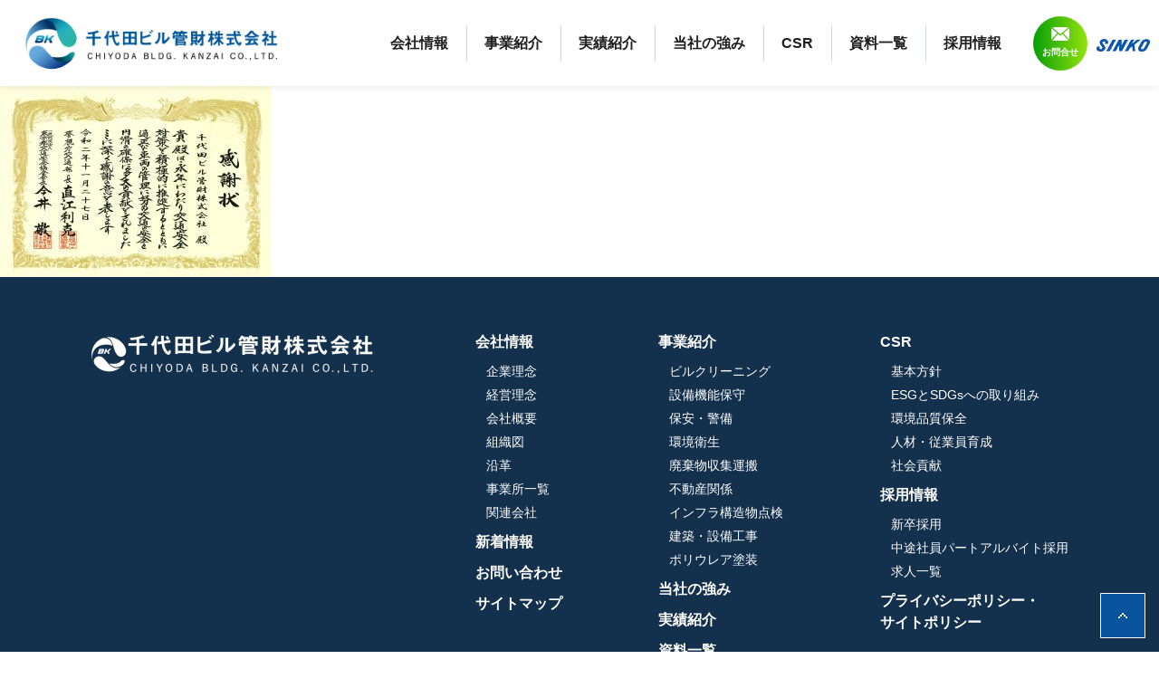

--- FILE ---
content_type: text/html; charset=UTF-8
request_url: https://www.chiyoda-bkk.co.jp/news/20201127/attachment/20201127ko_tsu_anzen_kansha_jo-1/
body_size: 22470
content:
<!DOCTYPE html>
<html lang="ja">
<head>
<meta charset="UTF-8">
<meta http-equiv="x-ua-compatible" content="IE=edge">
<meta name="viewport" content="width=device-width, initial-scale=1" id="viewport">
<meta name="format-detection" content="telephone=no">
<title>20201127ko_tsu_anzen_kansha_jo-1 | 千代田ビル管財株式会社千代田ビル管財株式会社</title>
<link rel="stylesheet" href="https://www.chiyoda-bkk.co.jp/cms/wp-content/themes/chiyoda-bkk/css/reset.css" type="text/css">
<link rel="stylesheet" href="//fonts.googleapis.com/css?family=Noto+Serif+JP&display=swap&subset=japanese" type="text/css">
<link rel="stylesheet" href="https://www.chiyoda-bkk.co.jp/cms/wp-content/themes/chiyoda-bkk/css/layout.css" type="text/css">
<link rel="stylesheet" href="https://www.chiyoda-bkk.co.jp/cms/wp-content/themes/chiyoda-bkk/css/common.css" type="text/css">
<link rel="stylesheet" href="https://www.chiyoda-bkk.co.jp/cms/wp-content/themes/chiyoda-bkk/css/single.css" type="text/css">

		<!-- All in One SEO 4.7.1.1 - aioseo.com -->
		<meta name="robots" content="max-image-preview:large" />
		<link rel="canonical" href="https://www.chiyoda-bkk.co.jp/news/20201127/attachment/20201127ko_tsu_anzen_kansha_jo-1/" />
		<meta name="generator" content="All in One SEO (AIOSEO) 4.7.1.1" />
		<meta name="google" content="nositelinkssearchbox" />
		<script type="application/ld+json" class="aioseo-schema">
			{"@context":"https:\/\/schema.org","@graph":[{"@type":"BreadcrumbList","@id":"https:\/\/www.chiyoda-bkk.co.jp\/news\/20201127\/attachment\/20201127ko_tsu_anzen_kansha_jo-1\/#breadcrumblist","itemListElement":[{"@type":"ListItem","@id":"https:\/\/www.chiyoda-bkk.co.jp\/#listItem","position":1,"name":"\u5bb6","item":"https:\/\/www.chiyoda-bkk.co.jp\/","nextItem":"https:\/\/www.chiyoda-bkk.co.jp\/news\/20201127\/attachment\/20201127ko_tsu_anzen_kansha_jo-1\/#listItem"},{"@type":"ListItem","@id":"https:\/\/www.chiyoda-bkk.co.jp\/news\/20201127\/attachment\/20201127ko_tsu_anzen_kansha_jo-1\/#listItem","position":2,"name":"20201127ko_tsu_anzen_kansha_jo-1","previousItem":"https:\/\/www.chiyoda-bkk.co.jp\/#listItem"}]},{"@type":"ItemPage","@id":"https:\/\/www.chiyoda-bkk.co.jp\/news\/20201127\/attachment\/20201127ko_tsu_anzen_kansha_jo-1\/#itempage","url":"https:\/\/www.chiyoda-bkk.co.jp\/news\/20201127\/attachment\/20201127ko_tsu_anzen_kansha_jo-1\/","name":"20201127ko_tsu_anzen_kansha_jo-1 | \u5343\u4ee3\u7530\u30d3\u30eb\u7ba1\u8ca1\u682a\u5f0f\u4f1a\u793e","inLanguage":"ja","isPartOf":{"@id":"https:\/\/www.chiyoda-bkk.co.jp\/#website"},"breadcrumb":{"@id":"https:\/\/www.chiyoda-bkk.co.jp\/news\/20201127\/attachment\/20201127ko_tsu_anzen_kansha_jo-1\/#breadcrumblist"},"author":{"@id":"https:\/\/www.chiyoda-bkk.co.jp\/author\/chiyoda_admin\/#author"},"creator":{"@id":"https:\/\/www.chiyoda-bkk.co.jp\/author\/chiyoda_admin\/#author"},"datePublished":"2020-12-17T09:17:36+09:00","dateModified":"2020-12-17T09:17:36+09:00"},{"@type":"Organization","@id":"https:\/\/www.chiyoda-bkk.co.jp\/#organization","name":"\u5343\u4ee3\u7530\u30d3\u30eb\u7ba1\u8ca1\u682a\u5f0f\u4f1a\u793e","url":"https:\/\/www.chiyoda-bkk.co.jp\/"},{"@type":"Person","@id":"https:\/\/www.chiyoda-bkk.co.jp\/author\/chiyoda_admin\/#author","url":"https:\/\/www.chiyoda-bkk.co.jp\/author\/chiyoda_admin\/","name":"chiyoda_admin","image":{"@type":"ImageObject","@id":"https:\/\/www.chiyoda-bkk.co.jp\/news\/20201127\/attachment\/20201127ko_tsu_anzen_kansha_jo-1\/#authorImage","url":"https:\/\/secure.gravatar.com\/avatar\/807011fde88f9ef7045546d4b6c32449d918bb9dc9eed1c31789e8d223cdeb6d?s=96&d=mm&r=g","width":96,"height":96,"caption":"chiyoda_admin"}},{"@type":"WebSite","@id":"https:\/\/www.chiyoda-bkk.co.jp\/#website","url":"https:\/\/www.chiyoda-bkk.co.jp\/","name":"\u5343\u4ee3\u7530\u30d3\u30eb\u7ba1\u8ca1\u682a\u5f0f\u4f1a\u793e","inLanguage":"ja","publisher":{"@id":"https:\/\/www.chiyoda-bkk.co.jp\/#organization"}}]}
		</script>
		<!-- All in One SEO -->

<style id='wp-img-auto-sizes-contain-inline-css' type='text/css'>
img:is([sizes=auto i],[sizes^="auto," i]){contain-intrinsic-size:3000px 1500px}
/*# sourceURL=wp-img-auto-sizes-contain-inline-css */
</style>
<style id='classic-theme-styles-inline-css' type='text/css'>
/*! This file is auto-generated */
.wp-block-button__link{color:#fff;background-color:#32373c;border-radius:9999px;box-shadow:none;text-decoration:none;padding:calc(.667em + 2px) calc(1.333em + 2px);font-size:1.125em}.wp-block-file__button{background:#32373c;color:#fff;text-decoration:none}
/*# sourceURL=/wp-includes/css/classic-themes.min.css */
</style>
<link rel='stylesheet' id='wp-pagenavi-css' href='https://www.chiyoda-bkk.co.jp/cms/wp-content/plugins/wp-pagenavi/pagenavi-css.css?ver=2.70' type='text/css' media='all' />
<link rel="icon" href="https://www.chiyoda-bkk.co.jp/cms/wp-content/uploads/2025/02/favicon-150x150.png" sizes="32x32" />
<link rel="icon" href="https://www.chiyoda-bkk.co.jp/cms/wp-content/uploads/2025/02/favicon-300x300.png" sizes="192x192" />
<link rel="apple-touch-icon" href="https://www.chiyoda-bkk.co.jp/cms/wp-content/uploads/2025/02/favicon-300x300.png" />
<meta name="msapplication-TileImage" content="https://www.chiyoda-bkk.co.jp/cms/wp-content/uploads/2025/02/favicon-300x300.png" />

<script>
(function(i,s,o,g,r,a,m){i['GoogleAnalyticsObject']=r;i[r]=i[r]||function(){
(i[r].q=i[r].q||[]).push(arguments)},i[r].l=1*new Date();a=s.createElement(o),
m=s.getElementsByTagName(o)[0];a.async=1;a.src=g;m.parentNode.insertBefore(a,m)
})(window,document,'script','//www.google-analytics.com/analytics.js','ga');
ga('create', 'UA-64092999-1', 'auto');
ga('send', 'pageview');
</script>
<style id='global-styles-inline-css' type='text/css'>
:root{--wp--preset--aspect-ratio--square: 1;--wp--preset--aspect-ratio--4-3: 4/3;--wp--preset--aspect-ratio--3-4: 3/4;--wp--preset--aspect-ratio--3-2: 3/2;--wp--preset--aspect-ratio--2-3: 2/3;--wp--preset--aspect-ratio--16-9: 16/9;--wp--preset--aspect-ratio--9-16: 9/16;--wp--preset--color--black: #000000;--wp--preset--color--cyan-bluish-gray: #abb8c3;--wp--preset--color--white: #ffffff;--wp--preset--color--pale-pink: #f78da7;--wp--preset--color--vivid-red: #cf2e2e;--wp--preset--color--luminous-vivid-orange: #ff6900;--wp--preset--color--luminous-vivid-amber: #fcb900;--wp--preset--color--light-green-cyan: #7bdcb5;--wp--preset--color--vivid-green-cyan: #00d084;--wp--preset--color--pale-cyan-blue: #8ed1fc;--wp--preset--color--vivid-cyan-blue: #0693e3;--wp--preset--color--vivid-purple: #9b51e0;--wp--preset--gradient--vivid-cyan-blue-to-vivid-purple: linear-gradient(135deg,rgb(6,147,227) 0%,rgb(155,81,224) 100%);--wp--preset--gradient--light-green-cyan-to-vivid-green-cyan: linear-gradient(135deg,rgb(122,220,180) 0%,rgb(0,208,130) 100%);--wp--preset--gradient--luminous-vivid-amber-to-luminous-vivid-orange: linear-gradient(135deg,rgb(252,185,0) 0%,rgb(255,105,0) 100%);--wp--preset--gradient--luminous-vivid-orange-to-vivid-red: linear-gradient(135deg,rgb(255,105,0) 0%,rgb(207,46,46) 100%);--wp--preset--gradient--very-light-gray-to-cyan-bluish-gray: linear-gradient(135deg,rgb(238,238,238) 0%,rgb(169,184,195) 100%);--wp--preset--gradient--cool-to-warm-spectrum: linear-gradient(135deg,rgb(74,234,220) 0%,rgb(151,120,209) 20%,rgb(207,42,186) 40%,rgb(238,44,130) 60%,rgb(251,105,98) 80%,rgb(254,248,76) 100%);--wp--preset--gradient--blush-light-purple: linear-gradient(135deg,rgb(255,206,236) 0%,rgb(152,150,240) 100%);--wp--preset--gradient--blush-bordeaux: linear-gradient(135deg,rgb(254,205,165) 0%,rgb(254,45,45) 50%,rgb(107,0,62) 100%);--wp--preset--gradient--luminous-dusk: linear-gradient(135deg,rgb(255,203,112) 0%,rgb(199,81,192) 50%,rgb(65,88,208) 100%);--wp--preset--gradient--pale-ocean: linear-gradient(135deg,rgb(255,245,203) 0%,rgb(182,227,212) 50%,rgb(51,167,181) 100%);--wp--preset--gradient--electric-grass: linear-gradient(135deg,rgb(202,248,128) 0%,rgb(113,206,126) 100%);--wp--preset--gradient--midnight: linear-gradient(135deg,rgb(2,3,129) 0%,rgb(40,116,252) 100%);--wp--preset--font-size--small: 13px;--wp--preset--font-size--medium: 20px;--wp--preset--font-size--large: 36px;--wp--preset--font-size--x-large: 42px;--wp--preset--spacing--20: 0.44rem;--wp--preset--spacing--30: 0.67rem;--wp--preset--spacing--40: 1rem;--wp--preset--spacing--50: 1.5rem;--wp--preset--spacing--60: 2.25rem;--wp--preset--spacing--70: 3.38rem;--wp--preset--spacing--80: 5.06rem;--wp--preset--shadow--natural: 6px 6px 9px rgba(0, 0, 0, 0.2);--wp--preset--shadow--deep: 12px 12px 50px rgba(0, 0, 0, 0.4);--wp--preset--shadow--sharp: 6px 6px 0px rgba(0, 0, 0, 0.2);--wp--preset--shadow--outlined: 6px 6px 0px -3px rgb(255, 255, 255), 6px 6px rgb(0, 0, 0);--wp--preset--shadow--crisp: 6px 6px 0px rgb(0, 0, 0);}:where(.is-layout-flex){gap: 0.5em;}:where(.is-layout-grid){gap: 0.5em;}body .is-layout-flex{display: flex;}.is-layout-flex{flex-wrap: wrap;align-items: center;}.is-layout-flex > :is(*, div){margin: 0;}body .is-layout-grid{display: grid;}.is-layout-grid > :is(*, div){margin: 0;}:where(.wp-block-columns.is-layout-flex){gap: 2em;}:where(.wp-block-columns.is-layout-grid){gap: 2em;}:where(.wp-block-post-template.is-layout-flex){gap: 1.25em;}:where(.wp-block-post-template.is-layout-grid){gap: 1.25em;}.has-black-color{color: var(--wp--preset--color--black) !important;}.has-cyan-bluish-gray-color{color: var(--wp--preset--color--cyan-bluish-gray) !important;}.has-white-color{color: var(--wp--preset--color--white) !important;}.has-pale-pink-color{color: var(--wp--preset--color--pale-pink) !important;}.has-vivid-red-color{color: var(--wp--preset--color--vivid-red) !important;}.has-luminous-vivid-orange-color{color: var(--wp--preset--color--luminous-vivid-orange) !important;}.has-luminous-vivid-amber-color{color: var(--wp--preset--color--luminous-vivid-amber) !important;}.has-light-green-cyan-color{color: var(--wp--preset--color--light-green-cyan) !important;}.has-vivid-green-cyan-color{color: var(--wp--preset--color--vivid-green-cyan) !important;}.has-pale-cyan-blue-color{color: var(--wp--preset--color--pale-cyan-blue) !important;}.has-vivid-cyan-blue-color{color: var(--wp--preset--color--vivid-cyan-blue) !important;}.has-vivid-purple-color{color: var(--wp--preset--color--vivid-purple) !important;}.has-black-background-color{background-color: var(--wp--preset--color--black) !important;}.has-cyan-bluish-gray-background-color{background-color: var(--wp--preset--color--cyan-bluish-gray) !important;}.has-white-background-color{background-color: var(--wp--preset--color--white) !important;}.has-pale-pink-background-color{background-color: var(--wp--preset--color--pale-pink) !important;}.has-vivid-red-background-color{background-color: var(--wp--preset--color--vivid-red) !important;}.has-luminous-vivid-orange-background-color{background-color: var(--wp--preset--color--luminous-vivid-orange) !important;}.has-luminous-vivid-amber-background-color{background-color: var(--wp--preset--color--luminous-vivid-amber) !important;}.has-light-green-cyan-background-color{background-color: var(--wp--preset--color--light-green-cyan) !important;}.has-vivid-green-cyan-background-color{background-color: var(--wp--preset--color--vivid-green-cyan) !important;}.has-pale-cyan-blue-background-color{background-color: var(--wp--preset--color--pale-cyan-blue) !important;}.has-vivid-cyan-blue-background-color{background-color: var(--wp--preset--color--vivid-cyan-blue) !important;}.has-vivid-purple-background-color{background-color: var(--wp--preset--color--vivid-purple) !important;}.has-black-border-color{border-color: var(--wp--preset--color--black) !important;}.has-cyan-bluish-gray-border-color{border-color: var(--wp--preset--color--cyan-bluish-gray) !important;}.has-white-border-color{border-color: var(--wp--preset--color--white) !important;}.has-pale-pink-border-color{border-color: var(--wp--preset--color--pale-pink) !important;}.has-vivid-red-border-color{border-color: var(--wp--preset--color--vivid-red) !important;}.has-luminous-vivid-orange-border-color{border-color: var(--wp--preset--color--luminous-vivid-orange) !important;}.has-luminous-vivid-amber-border-color{border-color: var(--wp--preset--color--luminous-vivid-amber) !important;}.has-light-green-cyan-border-color{border-color: var(--wp--preset--color--light-green-cyan) !important;}.has-vivid-green-cyan-border-color{border-color: var(--wp--preset--color--vivid-green-cyan) !important;}.has-pale-cyan-blue-border-color{border-color: var(--wp--preset--color--pale-cyan-blue) !important;}.has-vivid-cyan-blue-border-color{border-color: var(--wp--preset--color--vivid-cyan-blue) !important;}.has-vivid-purple-border-color{border-color: var(--wp--preset--color--vivid-purple) !important;}.has-vivid-cyan-blue-to-vivid-purple-gradient-background{background: var(--wp--preset--gradient--vivid-cyan-blue-to-vivid-purple) !important;}.has-light-green-cyan-to-vivid-green-cyan-gradient-background{background: var(--wp--preset--gradient--light-green-cyan-to-vivid-green-cyan) !important;}.has-luminous-vivid-amber-to-luminous-vivid-orange-gradient-background{background: var(--wp--preset--gradient--luminous-vivid-amber-to-luminous-vivid-orange) !important;}.has-luminous-vivid-orange-to-vivid-red-gradient-background{background: var(--wp--preset--gradient--luminous-vivid-orange-to-vivid-red) !important;}.has-very-light-gray-to-cyan-bluish-gray-gradient-background{background: var(--wp--preset--gradient--very-light-gray-to-cyan-bluish-gray) !important;}.has-cool-to-warm-spectrum-gradient-background{background: var(--wp--preset--gradient--cool-to-warm-spectrum) !important;}.has-blush-light-purple-gradient-background{background: var(--wp--preset--gradient--blush-light-purple) !important;}.has-blush-bordeaux-gradient-background{background: var(--wp--preset--gradient--blush-bordeaux) !important;}.has-luminous-dusk-gradient-background{background: var(--wp--preset--gradient--luminous-dusk) !important;}.has-pale-ocean-gradient-background{background: var(--wp--preset--gradient--pale-ocean) !important;}.has-electric-grass-gradient-background{background: var(--wp--preset--gradient--electric-grass) !important;}.has-midnight-gradient-background{background: var(--wp--preset--gradient--midnight) !important;}.has-small-font-size{font-size: var(--wp--preset--font-size--small) !important;}.has-medium-font-size{font-size: var(--wp--preset--font-size--medium) !important;}.has-large-font-size{font-size: var(--wp--preset--font-size--large) !important;}.has-x-large-font-size{font-size: var(--wp--preset--font-size--x-large) !important;}
/*# sourceURL=global-styles-inline-css */
</style>
</head>

<body>
<header class="header">
<div class="header-inner">
<p class="header-logo">
<a href="/">
<picture>
<source media="(max-width:767px)" srcset="/cms/wp-content/uploads/2022/02/header-logo01-sp.png">
<img src="/cms/wp-content/uploads/2022/02/header-logo01-pc.png" alt="千代田ビル管財株式会社 CHIYODA BLDG. KANZAI CO.,LTD.">
</picture>
</a>
</p>
<nav class="gNavi">
<div class="gNavi-inner">
<ul>
<li><a href="/company/">会社情報</a>
<div class="mNavi">
<p class="mNavi-ttl">会社情報</p>
<ul>
<li class="spOnly"><a href="/company/">会社情報</a></li>
<li><a href="/company/vision/">企業理念</a></li>
<li><a href="/company/management_philosophy/">経営理念</a></li>
<li><a href="/company/outline/">会社概要</a></li>
<li><a href="/company/organization/">組織図</a></li>
<li><a href="/company/history/">沿革</a></li>
<li><a href="/company/office/">事業所一覧</a></li>
<li><a href="/company/kanren/">関連会社</a></li>
</ul>
</div>
</li>
<li>
<a href="/services/">事業紹介</a>
<div class="mNavi">
<p class="mNavi-ttl">事業紹介</p>
<ul>
<li class="spOnly"><a href="/services/">事業紹介</a></li>
<li><a href="/services/cleaning/">ビルクリーニング</a></li>
<li><a href="/services/maintenance/">設備機能保守</a></li>
<li><a href="/services/security/">保安・警備</a></li>
<li><a href="/services/environment/">環境衛生</a></li>
<li><a href="/services/transportation/">廃棄物収集運搬</a></li>
<li><a href="/services/estate/">不動産関係</a></li>
<li><a href="/services/road/">インフラ構造物点検</a></li>
<li><a href="/services/construction/">建築・設備工事</a></li>
<li><a href="/services/polyurea/">ポリウレア塗装</a></li>
</ul>
</div>
</li>
<li><a href="/works/">実績紹介</a></li>
<li><a href="/strength/">当社の強み</a></li>
<li><a href="/csr/">CSR</a>
<div class="mNavi">
<p class="mNavi-ttl">CSR</p>
<ul>
<li class="spOnly"><a href="/csr/">CSR</a></li>
<li><a href="/csr/policy/">基本方針</a></li>
<li><a href="/csr/esg/">ESGとSDGsへの取り組み</a></li>
<li><a href="/csr/environment/">環境品質保全</a></li>
<li><a href="/csr/person/">人材・従業員育成</a></li>
<li><a href="/csr/social/">社会貢献</a></li>
</ul>
</div>
</li>

<li><a href="/paper/">資料一覧</a></li>
<li><a href="/recruit/">採用情報</a></li>
</ul>

<div class="gNavi-info spOnly">
<img src="https://www.chiyoda-bkk.co.jp/cms/wp-content/themes/chiyoda-bkk/images/common/gnavi-tel-img01.png" alt="TEL:03-3666-3344 電話受付時間9:00～18:00">
<p class="gNavi-info-contact"><a href="/contactus/">お問合せ</a></p>
</div>
</div>
</nav>
<ul class="header-info">
<li class="header-info-contact"><a href="/contactus/">お問合せ</a></li>
<li class="header-info-menu spOnly"><span></span></li>
</ul>
<p class="header-logo-end pcOnly"><img src="https://www.chiyoda-bkk.co.jp/cms/wp-content/themes/chiyoda-bkk/images/common/header-logo02-pc.png" alt="SINKO"></p>
</div>
</header>

<main>

<p class="attachment"><a href='https://www.chiyoda-bkk.co.jp/cms/wp-content/uploads/2020/12/20201127ko_tsu_anzen_kansha_jo-1-scaled-e1608165697149.jpg'><img fetchpriority="high" decoding="async" width="300" height="211" src="https://www.chiyoda-bkk.co.jp/cms/wp-content/uploads/2020/12/20201127ko_tsu_anzen_kansha_jo-1-scaled-e1608165541700-300x211.jpg" class="attachment-medium size-medium" alt="" /></a></p>

</main>

<p class="pagetop"><a href="#" class="pagelink"></a></p>

<footer class="footer">
<div class="footer-inner">
<div class="footer-left">
<picture>
<source media="(max-width:767px)" srcset="/cms/wp-content/uploads/2022/02/footer-logo01-sp.png">
<img src="/cms/wp-content/uploads/2022/02/footer-logo01-pc.png" alt="千代田ビル管財株式会社 CHIYODA BLDG. KANZAI CO.,LTD.">
</picture>
<!--<p class="footer-left-txt">東京都中央区日本橋茅場町1丁目3番7号千代田ビル<br>
TEL 03-3666-3344</p>-->
</div>
<div class="footer-navi pcOnly">
<p class="footer-navi-parent"><a href="/company/">会社情報</a></p>
<ul>
<li><a href="/company/vision/">企業理念</a></li>	
<li><a href="/company/management_philosophy/">経営理念</a></li>
<li><a href="/company/outline/">会社概要</a></li>
<li><a href="/company/organization/">組織図</a></li>
<li><a href="/company/history/">沿革</a></li>
<li><a href="/company/office/">事業所一覧</a></li>
<li><a href="/company/kanren/">関連会社</a></li>
</ul>
<p class="footer-navi-parent"><a href="/news/">新着情報</a></p>
<p class="footer-navi-parent"><a href="/contactus/">お問い合わせ</a></p>
<p class="footer-navi-parent"><a href="/sitemap/">サイトマップ</a></p>
</div>
<div class="footer-navi pcOnly">
<p class="footer-navi-parent"><a href="/services/">事業紹介</a></p>
<ul>
<li><a href="/services/cleaning/">ビルクリーニング</a></li>
<li><a href="/services/maintenance/">設備機能保守</a></li>
<li><a href="/services/security/">保安・警備</a></li>
<li><a href="/services/environment/">環境衛生</a></li>
<li><a href="/services/transportation/">廃棄物収集運搬</a></li>
<li><a href="/services/estate/">不動産関係</a></li>
<li><a href="/services/road/">インフラ構造物点検</a></li>
<li><a href="/services/construction/">建築・設備工事</a></li>
<li><a href="/services/polyurea/">ポリウレア塗装</a></li>
</ul>
<p class="footer-navi-parent"><a href="/strength/">当社の強み</a></p>	
<p class="footer-navi-parent"><a href="/works/">実績紹介</a></p>
<p class="footer-navi-parent"><a href="/paper/">資料一覧</a></p>	
</div>
<div class="footer-navi pcOnly">
<!--<ul>
<li><a href="/strength/eco/">環境方針</a></li>
</ul>-->
<p class="footer-navi-parent"><a href="/csr/">CSR</a></p>
	<ul>
<li class="spOnly"><a href="/csr/">会社情報</a></li>
<li><a href="/csr/policy/">基本方針</a></li>
<li><a href="/csr/esg/">ESGとSDGsへの取り組み</a></li>
<li><a href="/csr/environment/">環境品質保全</a></li>
<li><a href="/csr/person/">人材・従業員育成</a></li>
<li><a href="/csr/social/">社会貢献</a></li>
</ul>
<p class="footer-navi-parent"><a href="/recruit/">採用情報</a></p>
<ul>
<li><a href="/recruit/newgrads/">新卒採用</a></li>
<li><a href="/recruit/recruitment/">中途社員パートアルバイト採用</a></li>
<li><a href="https://www.chiyoda-bkk-recruit.jp/" target="_blank">求人一覧</a></li>
<!--<li><a href="/entry/">求人応募フォーム</a></li>-->
</ul>
<p class="footer-navi-parent"><a href="/privacypolicy/">プライバシーポリシー・<br>
サイトポリシー</a></p>
</div>
</div>
<p class="footer-iso"><//img src="https://www.chiyoda-bkk.co.jp/cms/wp-content/themes/chiyoda-bkk/images/common/footer-iso.jpg" alt="ISOマーク"></p>
<p class="footer-copy">Copyright 2026 CHIYODA BLDG. KANZAI CO.,LTD.,All Rights Reserved.</p>
</footer>

<script src="https://www.chiyoda-bkk.co.jp/cms/wp-content/themes/chiyoda-bkk/js/jquery-1.11.0.min.js"></script>
<script>
(function(doc) {
var viewport = document.getElementById('viewport');
if ( navigator.userAgent.match(/iPad/i) ) {
viewport.setAttribute("content", "initial-scale=0.6");
} else {
viewport.setAttribute("content", "width=device-width, initial-scale=1");
}
}(document));
</script>
<script src="https://www.chiyoda-bkk.co.jp/cms/wp-content/themes/chiyoda-bkk/js/common.js"></script>
<script type="speculationrules">
{"prefetch":[{"source":"document","where":{"and":[{"href_matches":"/*"},{"not":{"href_matches":["/cms/wp-*.php","/cms/wp-admin/*","/cms/wp-content/uploads/*","/cms/wp-content/*","/cms/wp-content/plugins/*","/cms/wp-content/themes/chiyoda-bkk/*","/*\\?(.+)"]}},{"not":{"selector_matches":"a[rel~=\"nofollow\"]"}},{"not":{"selector_matches":".no-prefetch, .no-prefetch a"}}]},"eagerness":"conservative"}]}
</script>
</body>
</html>

--- FILE ---
content_type: text/css
request_url: https://www.chiyoda-bkk.co.jp/cms/wp-content/themes/chiyoda-bkk/css/reset.css
body_size: 2072
content:
@charset "UTF-8";
/*-----------------------------------------------

		リセット用CSS

-----------------------------------------------*/

html, body, div, span, object, iframe,
h1, h2, h3, h4, h5, h6, p, blockquote, pre,
abbr, address, cite, code,
del, dfn, em, img, ins, kbd, q, samp,
small, strong, sub, sup, var,
b, i,
dl, dt, dd, ol, ul, li,
fieldset, form, label, legend,
table, caption, tbody, tfoot, thead, tr, th, td,
article, aside, dialog, figure, footer, header,
hgroup, menu, nav, section,
time, mark, audio, video {
	margin:0;
	padding:0;
	border:0;
	outline:0;
	font-size:100%;
	vertical-align:baseline;
	background:transparent;
	font-weight: normal;
}

body {
	line-height:1;
}

article, aside, dialog, figure, footer, header,
hgroup, nav, section, main {
	display:block;
}

ul, ol {
	list-style:none;
}

blockquote, q {
	quotes:none;
}

blockquote:before, blockquote:after,
q:before, q:after {
	content:'';
	content:none;
}

strong {
	font-weight: bold;
}

a {
	margin:0;
	padding:0;
	border:0;
	font-size:100%;
	vertical-align:baseline;
	background:transparent;
}

a:focus {
	outline: none;
}

del {
	text-decoration: line-through;
}

abbr[title], dfn[title] {
	border-bottom:1px dotted #000;
	cursor:help;
}

table {
	border-collapse:collapse;
	border-spacing:0;
}

hr {
	display:block;
	height:1px;
	border:0;
	border-top:1px solid #cccccc;
	margin:1em 0;
	padding:0;
}

input, select, textarea {
	font-family : inherit;
	font-size : 100%;
	line-height: 1;
	margin: 0;
	padding: 0;
	background: none;
	border: none;
	border-radius: 0;
	outline: none;
	-webkit-appearance: none;
	-moz-appearance: none;
	appearance: none;
}

button {
	background-color: transparent;
	border: none;
	cursor: pointer;
	outline: none;
	padding: 0;
	appearance: none;
}

sup {
	font-size: 0.5em;
	vertical-align: top;
	position: relative;
	top: 0.5em;
}

sub {
	font-size: 0.5em;
	vertical-align: bottom;
	position: relative;
	bottom: 0.5em;
}

--- FILE ---
content_type: text/css
request_url: https://www.chiyoda-bkk.co.jp/cms/wp-content/themes/chiyoda-bkk/css/layout.css
body_size: 23415
content:
@charset "UTF-8";
/* base */
html {
  font-size: 10px;
}

body {
  font-family: "游ゴシック体", YuGothic, "游ゴシック", "游ゴシック Medium", "Yu Gothic Medium", "Yu Gothic", sans-serif;
  font-size: 12px;
  font-size: 1.2rem;
  -webkit-text-size-adjust: 100%;
  color: #1f1f1f;
  line-height: 1.5;
}

@media print, screen and (min-width: 768px) {
  body {
    min-width: 1080px;
  }
}

* {
  -webkit-box-sizing: border-box;
  box-sizing: border-box;
  word-wrap: break-word;
  word-break: break-all;
}

a {
  color: #1f1f1f;
  text-decoration: none;
}

@media print, screen and (min-width: 768px) {
  a[href^="tel"] {
    cursor: default;
    pointer-events: none;
  }
}

picture {
  font-size: 0;
}

img {
  vertical-align: bottom;
}

@media screen and (min-width: 1px) and (max-width: 767px) {
  img {
    max-width: 100%;
    height: auto;
  }
}

input,
button {
  font-family: "游ゴシック体", YuGothic, "游ゴシック Medium", "Yu Gothic Medium", "游ゴシック", "Yu Gothic", sans-serif;
}

input[type="text"] {
  font-size: 16px;
  font-size: 1.6rem;
  font-weight: bold;
  vertical-align: bottom;
  background: #fff;
  border: 1px solid #b5b5b5;
  padding: 10px;
}

input[type="text"]::-webkit-input-placeholder {
  color: #b5b5b5;
}

input[type="text"]::-moz-placeholder {
  color: #b5b5b5;
}

input[type="text"]:-ms-input-placeholder {
  color: #b5b5b5;
}

input[type="text"]::-ms-input-placeholder {
  color: #b5b5b5;
}

input[type="text"]::placeholder {
  color: #b5b5b5;
}

@media screen and (min-width: 1px) and (max-width: 767px) {
  input[type="text"] {
    padding: 5px;
  }
}

input[type="radio"] {
  -webkit-appearance: radio;
  font-weight: bold;
  vertical-align: middle;
  cursor: pointer;
}

input[type="checkbox"] {
  cursor: pointer;
}

select {
  -webkit-appearance: menulist;
  font-weight: bold;
  background: #fff;
  border: 1px solid #b5b5b5;
  padding: 10px;
}

@media screen and (min-width: 1px) and (max-width: 767px) {
  select {
    padding: 5px;
  }
}

textarea {
  font-size: 16px;
  font-size: 1.6rem;
  font-weight: bold;
  vertical-align: bottom;
  background: #fff;
  border: 1px solid #b5b5b5;
  padding: 10px;
  resize: vertical;
}

@media screen and (min-width: 1px) and (max-width: 767px) {
  textarea {
    padding: 5px;
  }
}

/* header */
header {
  width: 100%;
  background: #fff;
  -webkit-box-shadow: 0 0 10px 0 rgba(4, 0, 0, 0.1);
  box-shadow: 0 0 10px 0 rgba(4, 0, 0, 0.1);
  padding: 0 0;
  position: fixed;
  top: 0;
  left: 0;
  z-index: 9999;
}

header .header-inner {
  min-width: 1080px;
  max-width: 1400px;
  height: 100%;
  margin: 0 auto;
  padding: 0 10px;
  display: -webkit-box;
  display: -ms-flexbox;
  display: flex;
  -ms-flex-wrap: wrap;
  flex-wrap: wrap;
  -webkit-box-align: center;
  -ms-flex-align: center;
  align-items: center;
  -webkit-box-pack: end;
  -ms-flex-pack: end;
  justify-content: flex-end;
}

header .header-inner .header-logo {
  margin-right: auto;
  -webkit-box-flex: 1;
  -ms-flex-positive: 1;
  flex-grow: 1;
}

header .header-inner .header-logo-end {
  margin-left: 10px;
}

header .header-inner .header-info {
  margin-left: 15px;
  display: -webkit-box;
  display: -ms-flexbox;
  display: flex;
  -ms-flex-wrap: wrap;
  flex-wrap: wrap;
  -webkit-box-align: center;
  -ms-flex-align: center;
  align-items: center;
  -webkit-box-pack: justify;
  -ms-flex-pack: justify;
  justify-content: space-between;
}

header .header-inner .header-info li + li {
  margin-left: 25px;
}

header .header-inner .header-info li.header-info-contact {
  width: 60px;
  height: 60px;
  font-size: 10px;
  font-size: 1rem;
  font-weight: bold;
}

header .header-inner .header-info li.header-info-contact a {
  width: 100%;
  height: 100%;
  color: #fff;
  background-image: -webkit-gradient(linear, left top, right top, from(#079e07), to(#94e30c));
  background-image: -webkit-linear-gradient(left, #079e07, #94e30c);
  background-image: linear-gradient(90deg, #079e07, #94e30c);
  border-radius: 30px;
  display: -webkit-box;
  display: -ms-flexbox;
  display: flex;
  -ms-flex-wrap: wrap;
  flex-wrap: wrap;
  -webkit-box-align: center;
  -ms-flex-align: center;
  align-items: center;
  -webkit-box-pack: center;
  -ms-flex-pack: center;
  justify-content: center;
  padding: 10px 0;
  -webkit-transition: opacity .3s;
  transition: opacity .3s;
}

_:-ms-fullscreen, :root header .header-inner .header-info li.header-info-contact a {
  padding-top: .3em;
}

header .header-inner .header-info li.header-info-contact a:before {
  content: "";
  background: url(../images/common/cmn-contact-ico01.svg) left top no-repeat;
  background-size: 100% auto;
  display: inline-block;
  width: 100%;
  height: 15px;
  background-size: 20px 100%;
  background-position: center top;
  display: -webkit-box;
  display: -ms-flexbox;
  display: flex;
  -ms-flex-wrap: wrap;
  flex-wrap: wrap;
  -webkit-box-align: center;
  -ms-flex-align: center;
  align-items: center;
  -webkit-box-pack: center;
  -ms-flex-pack: center;
  justify-content: center;
  -webkit-box-orient: vertical;
  -webkit-box-direction: normal;
  -ms-flex-direction: column;
  flex-direction: column;
}

_:-ms-fullscreen, :root header .header-inner .header-info li.header-info-contact a:before {
  margin-top: -.3em;
}

header .header-inner .header-info li.header-info-contact a:hover {
  opacity: 0.7;
}

@media screen and (min-width: 1px) and (max-width: 767px) {
  header {
    height: 50px;
    -webkit-box-shadow: none;
    box-shadow: none;
  }
  header .header-inner {
    min-width: 0;
    padding: 0 0 0 9px;
  }
  header .header-inner .header-logo {
    width: 144px;
    -webkit-box-flex: unset;
    -ms-flex-positive: unset;
    flex-grow: unset;
  }
  header .header-inner .header-info {
    margin-left: 0;
  }
  header .header-inner .header-info li + li {
    margin-left: 10px;
  }
  header .header-inner .header-info li.header-info-contact {
    width: 40px;
    height: 40px;
    font-size: 0;
  }
  header .header-inner .header-info li.header-info-contact a:before {
    width: 18px;
    height: 14px;
    margin-right: 0;
  }
  header .header-inner .header-info li.header-info-menu {
    width: 50px;
    height: 50px;
    background: #07539e;
    display: -webkit-box;
    display: -ms-flexbox;
    display: flex;
    -ms-flex-wrap: wrap;
    flex-wrap: wrap;
    -webkit-box-align: center;
    -ms-flex-align: center;
    align-items: center;
    -webkit-box-pack: center;
    -ms-flex-pack: center;
    justify-content: center;
  }
  header .header-inner .header-info li.header-info-menu span {
    width: 100%;
    height: 100%;
    background: url(../images/common/header-menu-btn01.png) center center no-repeat;
    background-size: 20px auto;
    display: inline-block;
    cursor: pointer;
  }
  header .header-inner .header-info li.header-info-menu.active span {
    background: url(../images/common/header-menu-btn01-on.png) center center no-repeat;
    background-size: 16px auto;
  }
}

/* gNavi */
.gNavi .gNavi-inner > ul {
  height: 95px;
  display: -webkit-box;
  display: -ms-flexbox;
  display: flex;
  -ms-flex-wrap: wrap;
  flex-wrap: wrap;
  -webkit-box-align: center;
  -ms-flex-align: center;
  align-items: center;
  -webkit-box-pack: justify;
  -ms-flex-pack: justify;
  justify-content: space-between;
}

.gNavi .gNavi-inner > ul > li {
  height: 100%;
  font-size: 16px;
  font-size: 1.6rem;
  font-weight: bold;
}

.gNavi .gNavi-inner > ul > li:hover > a {
  color: #07539e;
}

.gNavi .gNavi-inner > ul > li:hover > a:after {
  background: #07539e;
}

.gNavi .gNavi-inner > ul > li:hover .mNavi {
  opacity: 1;
  visibility: visible;
}

.gNavi .gNavi-inner > ul > li + li > a:before {
  content: "";
  width: 1px;
  height: 40px;
  background: #ccd3da;
  margin: auto 0;
  position: absolute;
  top: 0;
  bottom: 0;
  left: 0;
  z-index: 5;
  display: inline-block;
}

.gNavi .gNavi-inner > ul > li > a {
  height: 100%;
  padding: 0 20px;
  position: relative;
  display: -webkit-box;
  display: -ms-flexbox;
  display: flex;
  -ms-flex-wrap: wrap;
  flex-wrap: wrap;
  -webkit-box-align: center;
  -ms-flex-align: center;
  align-items: center;
  -webkit-box-pack: justify;
  -ms-flex-pack: justify;
  justify-content: space-between;
  -webkit-transition: color 0.1s;
  transition: color 0.1s;
}

.gNavi .gNavi-inner > ul > li > a:after {
  content: "";
  width: 100%;
  height: 6px;
  background: #fff;
  position: absolute;
  bottom: 0;
  left: 0;
  z-index: 5;
  -webkit-transition: 0.1s;
  transition: 0.1s;
}

.gNavi .gNavi-inner > ul > li .mNavi {
  width: 1000px;
  height: 185px;
  margin: 0 auto;
  position: absolute;
  top: 95px;
  right: 0;
  left: 0;
  z-index: 10;
  display: -webkit-box;
  display: -ms-flexbox;
  display: flex;
  -ms-flex-wrap: wrap;
  flex-wrap: wrap;
  -webkit-box-align: start;
  -ms-flex-align: start;
  align-items: flex-start;
  -webkit-box-pack: justify;
  -ms-flex-pack: justify;
  justify-content: space-between;
  opacity: 0;
  visibility: hidden;
  -webkit-transition: opacity 0.1s;
  transition: opacity 0.1s;
}

.gNavi .gNavi-inner > ul > li .mNavi .mNavi-ttl {
  width: 250px;
  height: 100%;
  font-size: 20px;
  font-size: 2rem;
  font-weight: bold;
  color: #fff;
  background: #07539e;
  padding: 25px 0 0 30px;
}

.gNavi .gNavi-inner > ul > li .mNavi ul {
  width: 750px;
  height: 100%;
  background: #dee9f4;
  padding: 15px 0;
  display: -webkit-box;
  display: -ms-flexbox;
  display: flex;
  -ms-flex-wrap: wrap;
  flex-wrap: wrap;
  -webkit-box-align: center;
  -ms-flex-align: center;
  align-items: center;
  -webkit-box-pack: start;
  -ms-flex-pack: start;
  justify-content: flex-start;
}

.gNavi .gNavi-inner > ul > li .mNavi ul li {
  width: 250px;
  font-size: 15px;
  font-size: 1.5rem;
  font-weight: bold;
  text-indent: -20px;
  padding-left: 40px;
}

.gNavi .gNavi-inner > ul > li .mNavi ul li a {
  color: #07539e;
}

.gNavi .gNavi-inner > ul > li .mNavi ul li a:before {
  content: "";
  width: 0;
  height: 0;
  border-style: solid;
  border-width: 5px 0 5px 11px;
  border-color: transparent transparent transparent #07539e;
  margin-right: 10px;
  display: inline-block;
}

.gNavi .gNavi-inner > ul > li .mNavi ul li a:hover {
  text-decoration: underline;
}

@media print, screen and (min-width: 768px) {
  .gNavi {
    display: block !important;
  }
  .gNavi .mNavi {
    display: -webkit-box !important;
    display: -ms-flexbox !important;
    display: flex !important;
  }
}

@media screen and (min-width: 1px) and (max-width: 767px) {
  .gNavi {
    width: 100%;
    height: 100%;
    background: rgba(39, 39, 39, 0.7);
    position: fixed;
    top: 50px;
    left: 0;
    z-index: 5;
    display: none;
  }
  .gNavi .gNavi-inner {
    width: 80%;
    height: calc(100vh - 50px);
    position: absolute;
    top: 0;
    right: 0;
    z-index: 5;
    background: #07539e;
    overflow-y: auto;
  }
  .gNavi .gNavi-inner > ul {
    height: auto;
    display: block;
  }
  .gNavi .gNavi-inner > ul > li {
    font-size: 14px;
    font-size: 1.4rem;
    height: auto;
    border-bottom: 1px solid #83a9cf;
  }
  .gNavi .gNavi-inner > ul > li > a {
    color: #fff !important;
    padding: 15px 20px 15px 40px;
  }
  .gNavi .gNavi-inner > ul > li > a:after {
    display: none;
  }
  .gNavi .gNavi-inner > ul > li + li a:before {
    display: none;
  }
  .gNavi .gNavi-inner > ul > li:nth-child(1) > a, .gNavi .gNavi-inner > ul > li:nth-child(2) > a {
    background: url(../images/common/gnavi-ico01.png) center right 20px no-repeat;
    background-size: 14px auto;
  }
  .gNavi .gNavi-inner > ul > li.active > a {
    background-image: url(../images/common/gnavi-ico01-on.png);
  }
  .gNavi .gNavi-inner > ul > li .mNavi {
    width: 100%;
    height: auto;
    position: static;
    opacity: 1;
    visibility: visible;
    display: none;
  }
  .gNavi .gNavi-inner > ul > li .mNavi .mNavi-ttl {
    display: none;
  }
  .gNavi .gNavi-inner > ul > li .mNavi ul {
    width: 100%;
    background: #cddfee;
    padding: 0;
  }
  .gNavi .gNavi-inner > ul > li .mNavi ul li {
    width: 100%;
    font-size: 14px;
    font-size: 1.4rem;
    text-indent: 0;
    border-bottom: 1px solid #83a9cf;
    padding-left: 0;
  }
  .gNavi .gNavi-inner > ul > li .mNavi ul li a {
    width: 100%;
    padding: 16px 40px 16px;
    display: inline-block;
  }
  .gNavi .gNavi-inner > ul > li .mNavi ul li a:before {
    display: none;
  }
  .gNavi .gNavi-inner > ul > li .mNavi ul li:not(:first-child) a {
    padding-left: calc(40px + 1em);
  }
  .gNavi .gNavi-inner .gNavi-info {
    text-align: center;
    padding: 25px 16% 50px;
  }
  .gNavi .gNavi-inner .gNavi-info .gNavi-info-contact {
    width: 100%;
    height: 60px;
    font-size: 18px;
    font-size: 1.8rem;
    font-weight: bold;
    margin-top: 20px;
    display: -webkit-box;
    display: -ms-flexbox;
    display: flex;
    -ms-flex-wrap: wrap;
    flex-wrap: wrap;
    -webkit-box-align: center;
    -ms-flex-align: center;
    align-items: center;
    -webkit-box-pack: justify;
    -ms-flex-pack: justify;
    justify-content: space-between;
  }
  .gNavi .gNavi-inner .gNavi-info .gNavi-info-contact a {
    width: 100%;
    height: 100%;
    color: #fff;
    background-image: -webkit-gradient(linear, left top, right top, from(#079e07), to(#94e30c));
    background-image: -webkit-linear-gradient(left, #079e07, #94e30c);
    background-image: linear-gradient(90deg, #079e07, #94e30c);
    border-radius: 30px;
    display: -webkit-box;
    display: -ms-flexbox;
    display: flex;
    -ms-flex-wrap: wrap;
    flex-wrap: wrap;
    -webkit-box-align: center;
    -ms-flex-align: center;
    align-items: center;
    -webkit-box-pack: center;
    -ms-flex-pack: center;
    justify-content: center;
    -webkit-transition: opacity .3s;
    transition: opacity .3s;
  }
  _:-ms-fullscreen, :root .gNavi .gNavi-inner .gNavi-info .gNavi-info-contact a {
    padding-top: .3em;
  }
  .gNavi .gNavi-inner .gNavi-info .gNavi-info-contact a:before {
    content: "";
    background: url(../images/common/cmn-contact-ico01.svg) left top no-repeat;
    background-size: 100% auto;
    display: inline-block;
    width: 20px;
    height: 15px;
    margin-right: 10px;
  }
  _:-ms-fullscreen, :root .gNavi .gNavi-inner .gNavi-info .gNavi-info-contact a:before {
    margin-top: -.3em;
  }
  .gNavi .gNavi-inner .gNavi-info .gNavi-info-contact a:hover {
    opacity: 0.7;
  }
}

/* main */
main {
  margin-top: 95px;
}

@media screen and (min-width: 1px) and (max-width: 767px) {
  main {
    margin-top: 50px;
  }
}

/* breadcrumb */
.breadcrumb {
  height: 35px;
  background: #e9edf1;
  display: -webkit-box;
  display: -ms-flexbox;
  display: flex;
  -ms-flex-wrap: wrap;
  flex-wrap: wrap;
  -webkit-box-align: center;
  -ms-flex-align: center;
  align-items: center;
  -webkit-box-pack: start;
  -ms-flex-pack: start;
  justify-content: flex-start;
}

.breadcrumb .breadcrumb-inner {
  width: 1080px;
  margin: 0 auto;
}

.breadcrumb .breadcrumb-inner > span {
  padding: 0 1px;
  display: inline-block;
}

.breadcrumb .breadcrumb-inner > span a {
  color: #07539e;
}

.breadcrumb .breadcrumb-inner > span a:hover {
  text-decoration: underline;
}

@media screen and (min-width: 1px) and (max-width: 767px) {
  .breadcrumb {
    height: auto;
    padding: 8px 0;
  }
  .breadcrumb .breadcrumb-inner {
    width: 100%;
    padding: 0 5%;
  }
}

/* sp-acc */
@media screen and (min-width: 1px) and (max-width: 767px) {
  .sp-acc-body {
    margin-bottom: 20px;
    display: none;
  }
  .sp-acc-body[id] {
    margin-top: -50px;
    padding-top: 50px;
  }
  .sp-acc-body + .sp-acc {
    width: 50%;
    height: 40px;
    margin: 0 auto;
  }
  .sp-acc-body + .sp-acc a {
    width: 100%;
    height: 100%;
    font-size: 18px;
    font-size: 1.8rem;
    font-weight: bold;
    color: #fff;
    background: #07539e;
    border: 1px solid #07539e;
    border-radius: 20px;
    display: -webkit-box;
    display: -ms-flexbox;
    display: flex;
    -ms-flex-wrap: wrap;
    flex-wrap: wrap;
    -webkit-box-align: center;
    -ms-flex-align: center;
    align-items: center;
    -webkit-box-pack: center;
    -ms-flex-pack: center;
    justify-content: center;
  }
  .sp-acc-body + .sp-acc a:before {
    content: "";
    width: 6px;
    height: 10px;
    display: inline-block;
    background: url(../images/common/cmn-btn-ico01.png) 0 0 no-repeat;
    margin-right: 20px;
    -webkit-transform: rotate(90deg);
    transform: rotate(90deg);
  }
  .sp-acc-body + .sp-acc.active a:before {
    -webkit-transform: rotate(-90deg);
    transform: rotate(-90deg);
  }
}

/* infobox */
.infobox {
  background: #07539e;
}

.infobox .infobox-inner {
  width: 1081px;
  margin: 0 auto;
  padding: 60px 0;
}

@media screen and (min-width: 1px) and (max-width: 767px) {
  .infobox .infobox-inner {
    width: 100%;
    background: none;
    border: none;
  }
}

.infobox .infobox-inner .infobox-item {
  width: 700px;
  margin: 0 auto;
}

.infobox .infobox-inner .infobox-item h3 {
  font-size: 24px;
  font-size: 2.4rem;
  font-weight: bold;
  text-align: center;
  color: #fff;
  border-bottom: 1px solid #fff;
  padding-bottom: 5px;
}

.infobox .infobox-inner .infobox-item ul {
  margin-top: 35px;
  display: -webkit-box;
  display: -ms-flexbox;
  display: flex;
  -ms-flex-wrap: wrap;
  flex-wrap: wrap;
  -webkit-box-align: center;
  -ms-flex-align: center;
  align-items: center;
  -webkit-box-pack: justify;
  -ms-flex-pack: justify;
  justify-content: space-between;
}

.infobox .infobox-inner .infobox-item ul .infobox-btn {
  width: 300px;
  height: 84px;
  font-weight: bold;
  font-size: 23px;
  font-size: 2.3rem;
}

.infobox .infobox-inner .infobox-item ul .infobox-btn a {
  width: 100%;
  height: 100%;
  color: #fff;
  background-image: -webkit-gradient(linear, left top, right top, from(#079e07), to(#94e30c));
  background-image: -webkit-linear-gradient(left, #079e07, #94e30c);
  background-image: linear-gradient(90deg, #079e07, #94e30c);
  border-radius: 42px;
  display: -webkit-box;
  display: -ms-flexbox;
  display: flex;
  -ms-flex-wrap: wrap;
  flex-wrap: wrap;
  -webkit-box-align: center;
  -ms-flex-align: center;
  align-items: center;
  -webkit-box-pack: center;
  -ms-flex-pack: center;
  justify-content: center;
  -webkit-transition: opacity .3s;
  transition: opacity .3s;
}

_:-ms-fullscreen, :root .infobox .infobox-inner .infobox-item ul .infobox-btn a {
  padding-top: .3em;
}

.infobox .infobox-inner .infobox-item ul .infobox-btn a:before {
  content: "";
  background: url(../images/common/cmn-contact-ico01.svg) left top no-repeat;
  background-size: 100% auto;
  display: inline-block;
  width: 27px;
  height: 20px;
  margin-right: 12px;
}

_:-ms-fullscreen, :root .infobox .infobox-inner .infobox-item ul .infobox-btn a:before {
  margin-top: -.3em;
}

.infobox .infobox-inner .infobox-item ul .infobox-btn a:hover {
  opacity: 0.7;
}

@media screen and (min-width: 1px) and (max-width: 767px) {
  .infobox .infobox-inner {
    padding: 40px 0 50px;
  }
  .infobox .infobox-inner .infobox-item {
    width: 75%;
  }
  .infobox .infobox-inner .infobox-item h3 {
    font-size: 18px;
    font-size: 1.8rem;
    padding-bottom: 10px;
  }
  .infobox .infobox-inner .infobox-item ul {
    text-align: center;
    margin-top: 40px;
    display: block;
  }
  .infobox .infobox-inner .infobox-item ul .infobox-btn {
    width: 100%;
    height: 50px;
    margin-top: 30px;
  }
  .infobox .infobox-inner .infobox-item ul .infobox-btn a {
    font-size: 18px;
    font-size: 1.8rem;
  }
  .infobox .infobox-inner .infobox-item ul .infobox-btn a:before {
    width: 20px;
    height: 15px;
    margin-right: 20px;
  }
}

/* form-infobox */
.form-infobox {
  background: #e9edf1;
  border-top: solid 1px #d4dbe2;
  border-bottom: solid 1px #d4dbe2;
  padding: 20px;
}

.form-infobox ul {
  display: -webkit-box;
  display: -ms-flexbox;
  display: flex;
  -ms-flex-wrap: wrap;
  flex-wrap: wrap;
  -webkit-box-align: center;
  -ms-flex-align: center;
  align-items: center;
  -webkit-box-pack: justify;
  -ms-flex-pack: justify;
  justify-content: space-between;
}

.form-infobox ul li {
  width: 50%;
  padding: 2px 40px;
}

.form-infobox ul li + li {
  border-left: 1px solid #d4dbe2;
}

.form-infobox ul li h3 {
  font-size: 20px;
  font-size: 2rem;
  font-weight: bold;
  text-align: right;
  color: #07539e;
}

@media screen and (min-width: 1px) and (max-width: 767px) {
  .form-infobox {
    border: none;
    padding: 20px 5% 30px;
  }
  .form-infobox ul {
    display: block;
  }
  .form-infobox ul li {
    width: 100%;
    text-align: center;
    padding: 0;
  }
  .form-infobox ul li + li {
    border-top: 1px solid #d4dbe2;
    border-left: none;
    padding-top: 40px;
  }
  .form-infobox ul li h3 {
    font-size: 18px;
    font-size: 1.8rem;
    text-align: center;
    margin-bottom: 10px;
  }
}

/* pagetop */
.pagetop {
  width: 50px;
  height: 50px;
  position: fixed;
  right: 15px;
  bottom: 15px;
  z-index: 50;
}

.pagetop a {
  width: 100%;
  height: 100%;
  background: #07539e url(../images/common/cmn-btn-ico01.png) center center no-repeat;
  border: 1px solid #fff;
  display: inline-block;
  -webkit-transform: rotate(-90deg);
  transform: rotate(-90deg);
  -webkit-transition: opacity .3s;
  transition: opacity .3s;
}

.pagetop a:hover {
  opacity: 0.7;
}

@media screen and (min-width: 1px) and (max-width: 767px) {
  .pagetop {
    width: 40px;
    height: 40px;
    bottom: 50px;
  }
}

/* footer */
footer {
  background: #13304c;
  padding: 60px 0 30px;
}

footer .footer-inner {
  width: 1080px;
  margin: 0 auto;
  display: -webkit-box;
  display: -ms-flexbox;
  display: flex;
  -ms-flex-wrap: wrap;
  flex-wrap: wrap;
  -webkit-box-align: start;
  -ms-flex-align: start;
  align-items: flex-start;
  -webkit-box-pack: justify;
  -ms-flex-pack: justify;
  justify-content: space-between;
}

footer .footer-inner .footer-left .footer-left-txt {
  color: #fff;
  margin-top: 20px;
}

footer .footer-inner .footer-navi .footer-navi-parent {
  font-size: 16px;
  font-size: 1.6rem;
  font-weight: bold;
  margin-bottom: 10px;
}

footer .footer-inner .footer-navi .footer-navi-parent a {
  color: #fff;
}

footer .footer-inner .footer-navi .footer-navi-parent a:hover {
  text-decoration: underline;
}

footer .footer-inner .footer-navi ul {
  margin: 0 0 10px 1em;
}

footer .footer-inner .footer-navi ul li {
  font-size: 14px;
  font-size: 1.4rem;
}

footer .footer-inner .footer-navi ul li + li {
  margin-top: 5px;
}

footer .footer-inner .footer-navi ul li a {
  color: #fff;
}

footer .footer-inner .footer-navi ul li a:hover {
  text-decoration: underline;
}

footer .footer-iso {
  width: 1080px;
  text-align: right;
  margin: 20px auto 0;
}

footer .footer-copy {
  width: 1080px;
  text-align: center;
  color: #fff;
  border-top: 1px solid #8998a6;
  margin: 40px auto 0;
  padding-top: 20px;
}

@media screen and (min-width: 1px) and (max-width: 767px) {
  footer {
    padding: 30px 4%;
  }
  footer .footer-inner {
    width: 100%;
    display: block;
  }
  footer .footer-inner .footer-left {
    text-align: center;
  }
  footer .footer-inner .footer-left img {
    width: 60%;
  }
  footer .footer-inner .footer-left .footer-left-txt {
    font-weight: bold;
  }
  footer .footer-iso {
    width: 100%;
    text-align: center;
  }
  footer .footer-copy {
    width: 100%;
    margin-top: 25px;
  }
}


--- FILE ---
content_type: text/css
request_url: https://www.chiyoda-bkk.co.jp/cms/wp-content/themes/chiyoda-bkk/css/common.css
body_size: 388
content:
.ffH {
  font-family: 'Helvetica Neue', 'Helvetica', 'Hiragino Kaku Gothic ProN', YuGothic, 'Yu Gothic Medium', Meiryo, sans-serif;
}

.ffNS {
  font-family: 'Noto Serif JP', serif;
}

@media print, screen and (min-width: 768px) {
  .spOnly {
    display: none !important;
  }
}

@media screen and (min-width: 1px) and (max-width: 767px) {
  .pcOnly {
    display: none !important;
  }
}


--- FILE ---
content_type: text/css
request_url: https://www.chiyoda-bkk.co.jp/cms/wp-content/themes/chiyoda-bkk/css/single.css
body_size: 17153
content:
/* common
----------------------------------------- */
.page-head {
  height: 160px;
  background: url(../images/page/page-ttl-bg01.jpg) center top no-repeat;
  background-size: cover;
  display: -webkit-box;
  display: -ms-flexbox;
  display: flex;
  -ms-flex-wrap: wrap;
  flex-wrap: wrap;
  -webkit-box-align: center;
  -ms-flex-align: center;
  align-items: center;
  -webkit-box-pack: start;
  -ms-flex-pack: start;
  justify-content: flex-start;
}

.page-head h1 {
  width: 1080px;
  font-size: 38px;
  font-size: 3.8rem;
  font-weight: bold;
  letter-spacing: 0.1em;
  color: #ffffff;
  text-shadow: 0 0 20px rgba(0, 0, 0, 0.1);
  margin: 0 auto;
}

@media screen and (min-width: 1px) and (max-width: 767px) {
  .page-head {
    height: 80px;
    padding: 0 5%;
  }
  .page-head h1 {
    font-size: 24px;
    font-size: 2.4rem;
  }
}

/* jobs
----------------------------------------- */
.jobs-detail .jobs-detail-inner article {
  width: 1081px;
  margin: 0 auto;
  padding: 60px 0 80px;
}

@media screen and (min-width: 1px) and (max-width: 767px) {
  .jobs-detail .jobs-detail-inner article {
    width: 100%;
    background: none;
    border: none;
  }
}

.jobs-detail .jobs-detail-inner article h2 {
  font-size: 24px;
  font-size: 2.4rem;
  font-weight: bold;
}

.jobs-detail .jobs-detail-inner article .jobs-detail-tag {
  margin: 10px 0 0 20px;
  display: -webkit-box;
  display: -ms-flexbox;
  display: flex;
  -ms-flex-wrap: wrap;
  flex-wrap: wrap;
  -webkit-box-align: start;
  -ms-flex-align: start;
  align-items: flex-start;
  -webkit-box-pack: start;
  -ms-flex-pack: start;
  justify-content: flex-start;
}

.jobs-detail .jobs-detail-inner article .jobs-detail-tag li {
  letter-spacing: 0.025em;
  color: #0ca007;
  background: #fff;
  border: 1px solid #0ca007;
  margin: 0 10px 10px 0;
  padding: 2px 10px;
}

_:-ms-fullscreen, :root .jobs-detail .jobs-detail-inner article .jobs-detail-tag li {
  padding: 4px 10px 0;
}

@media screen and (min-width: 1px) and (max-width: 767px) {
  .jobs-detail .jobs-detail-inner article .jobs-detail-tag li {
    margin-bottom: 10px;
  }
}

.jobs-detail .jobs-detail-inner article .jobs-detail-date {
  letter-spacing: 0.025em;
  display: -webkit-box;
  display: -ms-flexbox;
  display: flex;
  -ms-flex-wrap: wrap;
  flex-wrap: wrap;
  -webkit-box-align: center;
  -ms-flex-align: center;
  align-items: center;
  -webkit-box-pack: start;
  -ms-flex-pack: start;
  justify-content: flex-start;
  margin: 10px 0 0 20px;
}

.jobs-detail .jobs-detail-inner article .jobs-detail-date:before {
  content: "";
  width: 12px;
  height: 12px;
  background: url(../images/common/cmn-date-ico01.png) center center no-repeat;
  margin-right: 10px;
  display: inline-block;
}

.jobs-detail .jobs-detail-inner article .jobs-detail-main {
  margin-top: 15px;
  display: -webkit-box;
  display: -ms-flexbox;
  display: flex;
  -ms-flex-wrap: wrap;
  flex-wrap: wrap;
  -webkit-box-align: start;
  -ms-flex-align: start;
  align-items: flex-start;
  -webkit-box-pack: justify;
  -ms-flex-pack: justify;
  justify-content: space-between;
}

.jobs-detail .jobs-detail-inner article .jobs-detail-main .jobs-detail-main-thumb {
  width: 410px;
}

.jobs-detail .jobs-detail-inner article .jobs-detail-main .jobs-detail-main-thumb img {
  max-width: 100%;
  height: auto;
}

.jobs-detail .jobs-detail-inner article .jobs-detail-main .jobs-detail-main-summary {
  width: 610px;
  font-size: 16px;
  font-size: 1.6rem;
  letter-spacing: 0.025em;
}

.jobs-detail .jobs-detail-inner article .jobs-detail-require {
  margin-top: 80px;
}

.jobs-detail .jobs-detail-inner article .jobs-detail-require h3 {
  font-size: 24px;
  font-size: 2.4rem;
  font-weight: bold;
  letter-spacing: 0.025em;
  color: #fff;
  background: #07539e;
  margin-bottom: 40px;
  padding: 12px 20px;
}

@media screen and (min-width: 1px) and (max-width: 767px) {
  .jobs-detail .jobs-detail-inner article .jobs-detail-require h3 {
    font-size: 20px;
    font-size: 2rem;
    margin-bottom: 30px;
  }
}

.jobs-detail .jobs-detail-inner article .jobs-detail-require table {
  width: 100%;
  font-size: 14px;
  font-size: 1.4rem;
  line-height: 1.6;
}

.jobs-detail .jobs-detail-inner article .jobs-detail-require table tr th {
  width: 130px;
  font-weight: bold;
  text-align: left;
  vertical-align: middle;
  background: #f0f3f6;
  border: 1px solid #dfe6ec;
  border-left: none;
  padding: 20px;
}

.jobs-detail .jobs-detail-inner article .jobs-detail-require table tr td {
  width: 239px;
  background: #fff;
  border: 1px solid #dfe6ec;
  border-right: none;
  padding: 20px;
}

.jobs-detail .jobs-detail-inner article .jobs-detail-application {
  margin-top: 60px;
}

.jobs-detail .jobs-detail-inner article .jobs-detail-application h3 {
  font-size: 24px;
  font-size: 2.4rem;
  font-weight: bold;
  letter-spacing: 0.025em;
  color: #fff;
  background: #07539e;
  margin-bottom: 40px;
  padding: 12px 20px;
}

@media screen and (min-width: 1px) and (max-width: 767px) {
  .jobs-detail .jobs-detail-inner article .jobs-detail-application h3 {
    font-size: 20px;
    font-size: 2rem;
    margin-bottom: 30px;
  }
}

.jobs-detail .jobs-detail-inner article .jobs-detail-application table {
  width: 100%;
  font-size: 14px;
  font-size: 1.4rem;
  line-height: 1.6;
}

.jobs-detail .jobs-detail-inner article .jobs-detail-application table tr th {
  width: 130px;
  font-weight: bold;
  text-align: left;
  vertical-align: middle;
  background: #f0f3f6;
  border: 1px solid #dfe6ec;
  border-left: none;
  padding: 20px;
}

.jobs-detail .jobs-detail-inner article .jobs-detail-application table tr td {
  width: 239px;
  background: #fff;
  border: 1px solid #dfe6ec;
  border-right: none;
  padding: 20px;
}

.jobs-detail .jobs-detail-inner article .jobs-detail-entry {
  background: #f0f3f6;
  border: 1px solid #dfe6ec;
  border-right: none;
  border-left: none;
  margin-top: 40px;
  padding: 40px 0;
}

.jobs-detail .jobs-detail-inner article .jobs-detail-entry p {
  width: 400px;
  height: 60px;
  margin: 0 auto;
}

.jobs-detail .jobs-detail-inner article .jobs-detail-entry p a {
  font-size: 24px;
  font-size: 2.4rem;
  font-weight: bold;
  width: 100%;
  height: 100%;
  color: #fff;
  background-image: -webkit-gradient(linear, left top, right top, from(#9e0727), to(#e30c3e));
  background-image: -webkit-linear-gradient(left, #9e0727, #e30c3e);
  background-image: linear-gradient(90deg, #9e0727, #e30c3e);
  border-radius: 30px;
  display: -webkit-box;
  display: -ms-flexbox;
  display: flex;
  -ms-flex-wrap: wrap;
  flex-wrap: wrap;
  -webkit-box-align: center;
  -ms-flex-align: center;
  align-items: center;
  -webkit-box-pack: center;
  -ms-flex-pack: center;
  justify-content: center;
  -webkit-transition: opacity .3s;
  transition: opacity .3s;
}

_:-ms-fullscreen, :root .jobs-detail .jobs-detail-inner article .jobs-detail-entry p a {
  padding-top: .3em;
}

.jobs-detail .jobs-detail-inner article .jobs-detail-entry p a:before {
  content: "";
  width: 6px;
  height: 10px;
  display: inline-block;
  background: url(../images/common/cmn-btn-ico01.png) 0 0 no-repeat;
  margin-right: 20px;
}

_:-ms-fullscreen, :root .jobs-detail .jobs-detail-inner article .jobs-detail-entry p a:before {
  margin-top: -.3em;
}

.jobs-detail .jobs-detail-inner article .jobs-detail-entry p a:hover {
  opacity: 0.7;
}

@media screen and (min-width: 1px) and (max-width: 767px) {
  .jobs-detail .jobs-detail-inner article {
    padding: 30px 5% 40px;
  }
  .jobs-detail .jobs-detail-inner article h2 {
    font-size: 18px;
    font-size: 1.8rem;
  }
  .jobs-detail .jobs-detail-inner article .jobs-detail-tag {
    margin-left: 0;
  }
  .jobs-detail .jobs-detail-inner article .jobs-detail-date {
    margin-top: 0;
    margin-left: 0;
  }
  .jobs-detail .jobs-detail-inner article .jobs-detail-main {
    display: block;
  }
  .jobs-detail .jobs-detail-inner article .jobs-detail-main .jobs-detail-main-thumb {
    width: 100%;
    text-align: center;
  }
  .jobs-detail .jobs-detail-inner article .jobs-detail-main .jobs-detail-main-summary {
    width: 100%;
    margin-top: 20px;
  }
  .jobs-detail .jobs-detail-inner article .jobs-detail-require {
    margin-top: 40px;
  }
  .jobs-detail .jobs-detail-inner article .jobs-detail-require table tr th {
    border: 1px solid #dfe6ec;
    padding: 15px;
  }
  .jobs-detail .jobs-detail-inner article .jobs-detail-require table tr td {
    border: 1px solid #dfe6ec;
    padding: 15px;
  }
  .jobs-detail .jobs-detail-inner article .jobs-detail-application {
    margin-top: 40px;
  }
  .jobs-detail .jobs-detail-inner article .jobs-detail-application table tr th {
    border: 1px solid #dfe6ec;
    padding: 15px;
  }
  .jobs-detail .jobs-detail-inner article .jobs-detail-application table tr td {
    border: 1px solid #dfe6ec;
    padding: 15px;
  }
  .jobs-detail .jobs-detail-inner article .jobs-detail-entry {
    border: 1px solid #dfe6ec;
    padding: 25px 0;
  }
  .jobs-detail .jobs-detail-inner article .jobs-detail-entry p {
    width: 85%;
  }
  .jobs-detail .jobs-detail-inner article .jobs-detail-entry p a {
    font-size: 18px;
    font-size: 1.8rem;
  }
}

/* news
----------------------------------------- */
.news-detail .news-detail-inner {
  width: 1081px;
  margin: 0 auto;
  padding: 40px 0 80px;
  display: -webkit-box;
  display: -ms-flexbox;
  display: flex;
  -ms-flex-wrap: wrap;
  flex-wrap: wrap;
  -webkit-box-align: start;
  -ms-flex-align: start;
  align-items: flex-start;
  -webkit-box-pack: justify;
  -ms-flex-pack: justify;
  justify-content: space-between;
}

@media screen and (min-width: 1px) and (max-width: 767px) {
  .news-detail .news-detail-inner {
    width: 100%;
    background: none;
    border: none;
  }
}

.news-detail .news-detail-inner .news-detail-main {
  width: 835px;
}

.news-detail .news-detail-inner article h2 {
  font-size: 24px;
  font-size: 2.4rem;
  font-weight: bold;
  letter-spacing: 0.025em;
  color: #fff;
  background: #07539e;
  margin-bottom: 40px;
  padding: 12px 20px;
}

@media screen and (min-width: 1px) and (max-width: 767px) {
  .news-detail .news-detail-inner article h2 {
    font-size: 20px;
    font-size: 2rem;
    margin-bottom: 30px;
  }
}

.news-detail .news-detail-inner article .news-detail-head {
  border-bottom: 1px dashed #b2b2b2;
  margin: 0 20px;
  padding-bottom: 20px;
  display: -webkit-box;
  display: -ms-flexbox;
  display: flex;
  -ms-flex-wrap: wrap;
  flex-wrap: wrap;
  -webkit-box-align: center;
  -ms-flex-align: center;
  align-items: center;
  -webkit-box-pack: start;
  -ms-flex-pack: start;
  justify-content: flex-start;
}

.news-detail .news-detail-inner article .news-detail-head .news-detail-head-date {
  letter-spacing: 0.025em;
  display: -webkit-box;
  display: -ms-flexbox;
  display: flex;
  -ms-flex-wrap: wrap;
  flex-wrap: wrap;
  -webkit-box-align: center;
  -ms-flex-align: center;
  align-items: center;
  -webkit-box-pack: start;
  -ms-flex-pack: start;
  justify-content: flex-start;
  font-size: 14px;
  font-size: 1.4rem;
  margin-right: 15px;
}

.news-detail .news-detail-inner article .news-detail-head .news-detail-head-date:before {
  content: "";
  width: 12px;
  height: 12px;
  background: url(../images/common/cmn-date-ico01.png) center center no-repeat;
  margin-right: 10px;
  display: inline-block;
}

.news-detail .news-detail-inner article .news-detail-head .news-detail-head-cat.event {
  letter-spacing: 0.025em;
  color: #0ca007;
  border: 1px solid #0ca007;
  margin-right: 20px;
  padding: 3px 10px;
}

_:-ms-fullscreen, :root .news-detail .news-detail-inner article .news-detail-head .news-detail-head-cat.event {
  padding: 3px 10px 0;
}

@media screen and (min-width: 1px) and (max-width: 767px) {
  .news-detail .news-detail-inner article .news-detail-head .news-detail-head-cat.event {
    margin-right: 0;
  }
}

.news-detail .news-detail-inner article .news-detail-head .news-detail-head-cat.recruit {
  letter-spacing: 0.025em;
  color: #e10b3e;
  border: 1px solid #e10b3e;
  margin-right: 20px;
  padding: 3px 10px;
}

_:-ms-fullscreen, :root .news-detail .news-detail-inner article .news-detail-head .news-detail-head-cat.recruit {
  padding: 3px 10px 0;
}

@media screen and (min-width: 1px) and (max-width: 767px) {
  .news-detail .news-detail-inner article .news-detail-head .news-detail-head-cat.recruit {
    margin-right: 0;
  }
}

.news-detail .news-detail-inner article .news-detail-head .news-detail-head-cat.notice {
  letter-spacing: 0.025em;
  color: #07539e;
  border: 1px solid #07539e;
  margin-right: 20px;
  padding: 3px 10px;
}

_:-ms-fullscreen, :root .news-detail .news-detail-inner article .news-detail-head .news-detail-head-cat.notice {
  padding: 3px 10px 0;
}

@media screen and (min-width: 1px) and (max-width: 767px) {
  .news-detail .news-detail-inner article .news-detail-head .news-detail-head-cat.notice {
    margin-right: 0;
  }
}

.news-detail .news-detail-inner .news-detail-content {
  font-size: 16px;
  font-size: 1.6rem;
  line-height: 1.6;
  letter-spacing: 0.025em;
  margin-top: 30px;
  padding: 0 20px;
}

.news-detail .news-detail-inner .news-detail-content ol {
  list-style-type: decimal;
  margin-left: 2em;
}

.news-detail .news-detail-inner .news-detail-content ol li + li {
  margin-top: 1em;
}

.news-detail .news-detail-inner .news-detail-content img {
  margin: 1em -0px;
  display: inline-block;
}

.news-detail .news-detail-inner .news-detail-link {
  width: 300px;
  height: 50px;
  margin: 80px auto 0;
}

.news-detail .news-detail-inner .news-detail-link a {
  font-size: 18px;
  font-size: 1.8rem;
  font-weight: bold;
  width: 100%;
  height: 100%;
  color: #07539e;
  background: #fff;
  border: 1px solid #07539e;
  border-radius: 25px;
  display: -webkit-box;
  display: -ms-flexbox;
  display: flex;
  -ms-flex-wrap: wrap;
  flex-wrap: wrap;
  -webkit-box-align: center;
  -ms-flex-align: center;
  align-items: center;
  -webkit-box-pack: center;
  -ms-flex-pack: center;
  justify-content: center;
  -webkit-transition: color .3s, background .3s;
  transition: color .3s, background .3s;
}

_:-ms-fullscreen, :root .news-detail .news-detail-inner .news-detail-link a {
  padding-top: .3em;
}

.news-detail .news-detail-inner .news-detail-link a:before {
  content: "";
  width: 6px;
  height: 10px;
  display: inline-block;
  background: url(../images/common/cmn-btn-ico02.png) 0 0 no-repeat;
  margin-right: 20px;
}

_:-ms-fullscreen, :root .news-detail .news-detail-inner .news-detail-link a:before {
  margin-top: -.3em;
}

.news-detail .news-detail-inner .news-detail-link a:hover {
  color: #fff;
  background: #07539e;
}

.news-detail .news-detail-inner .news-detail-link a:hover:before {
  background: url(../images/common/cmn-btn-ico01.png) 0 0 no-repeat;
}

.news-detail .news-detail-inner .news-detail-link a:before {
  -webkit-transform: scale(-1, 1);
  transform: scale(-1, 1);
}

.news-detail .news-detail-inner .news-detail-lnavi {
  width: 210px;
}

.news-detail .news-detail-inner .news-detail-lnavi h4 {
  font-size: 18px;
  font-size: 1.8rem;
  font-weight: bold;
  color: #07539e;
  border-left: 6px solid #07539e;
  margin-bottom: 20px;
  padding: 4px 0 4px 20px;
}

.news-detail .news-detail-inner .news-detail-lnavi .news-detail-lnavi-list li {
  font-size: 16px;
  font-size: 1.6rem;
  font-weight: bold;
  border-bottom: 1px solid #d9d9d9;
}

.news-detail .news-detail-inner .news-detail-lnavi .news-detail-lnavi-list li.is-current a {
  text-decoration: underline;
}

.news-detail .news-detail-inner .news-detail-lnavi .news-detail-lnavi-list li.is-current a:before {
  background-image: url(../images/common/cmn-btn-ico02.png);
}

.news-detail .news-detail-inner .news-detail-lnavi .news-detail-lnavi-list li a {
  width: 100%;
  color: #07539e;
  padding: 15px 6px;
  display: inline-block;
}

.news-detail .news-detail-inner .news-detail-lnavi .news-detail-lnavi-list li a:before {
  content: "";
  width: 6px;
  height: 10px;
  display: inline-block;
  background: url(../images/common/cmn-btn-ico02.png) 0 0 no-repeat;
  margin-right: 15px;
}

.news-detail .news-detail-inner .news-detail-lnavi .news-detail-lnavi-list li a:hover {
  text-decoration: underline;
}

@media print, screen and (min-width: 768px) {
  .news-detail .news-detail-inner .news-detail-lnavi {
    position: sticky;
    top: 80px;
  }
  _:-ms-fullscreen, :root .news-detail .news-detail-inner .news-detail-lnavi {
    margin-bottom: 100px;
  }
}

@media screen and (min-width: 1px) and (max-width: 767px) {
  .news-detail .news-detail-inner {
    padding: 30px 5% 40px;
  }
  .news-detail .news-detail-inner .news-detail-main {
    width: 100%;
  }
  .news-detail .news-detail-inner article .news-detail-head {
    margin: 0;
  }
  .news-detail .news-detail-inner article .news-detail-content {
    padding: 0;
  }
  .news-detail .news-detail-inner article .news-detail-link {
    margin-top: 40px;
    width: 80%;
  }
  .news-detail .news-detail-inner article .news-detail-link a {
    font-size: 17px;
    font-size: 1.7rem;
  }
  .news-detail .news-detail-inner .news-detail-lnavi {
    width: 100%;
    margin-top: 60px;
  }
}


--- FILE ---
content_type: application/x-javascript
request_url: https://www.chiyoda-bkk.co.jp/cms/wp-content/themes/chiyoda-bkk/js/common.js
body_size: 2743
content:
$(function () {
  'use strict';

  navigation();
  smoothScroll();
  spAccodion();
  naviCurrent();
  //catWidthAdjust();

  // リサイズ時
  $(window).resize(function () {
    navigation();
  });


  /* ナビ */
  function navigation() {
    const w = $(window).width();

    if (w < 768) {
      // 開閉
      $('.header-info-menu span').click(function () {
        $(this).parents('ul').prev().not(':animated').slideToggle(300).next().children('.header-info-menu').toggleClass('active');
      });
      // メガナビ
      $('.gNavi-inner > ul > li:nth-child(1) > a, .gNavi-inner > ul > li:nth-child(2) > a, .gNavi-inner > ul > li:nth-child(5) > a').click(function () {
        $(this).next().not(':animated').slideToggle(300).parent().toggleClass('active');
        return false;
      });
    }
  }

  /* スムーススクロール */
  function smoothScroll() {
    $('a[href^=#]').on('click', function () {
      // スピード
      var speed = 300;
      var href = $(this).attr("href");
      var target = $(href == "#" || href == "" ? 'html' : href);
      var position = target.offset().top - $('header').outerHeight() - 20;
      $('body,html').not(':animated').animate({ scrollTop: position }, speed, 'swing');
      return false;
    });
  }

  /* spアコーディオン */
  function spAccodion() {
    $('.sp-acc a').click(function () {
      $(this).parent().toggleClass('active').prev('.sp-acc-body').not(':animated').slideToggle(300);
      if ($(this).parent().hasClass('active')) {
        $(this).text('CLOSE');
      } else {
        $(this).text('MORE');
      }
    });
  }

  /* ナビカレント */
  function naviCurrent() {
    const currentUrl = location.pathname + location.hash;

    $('.services-detail-lnavi-list li, .news-post-lnavi-list li').each(function () {
      let link = $(this).children('a').attr('href');

      if (link == currentUrl) {
        $(this).addClass('is-current');
      }
    });
  }

  /* 住所補完 */
  $('.contactus input[name="postal_code"]').keyup(function (e) {
    AjaxZip3.zip2addr(this, '', 'address', 'address');
  });
  $('.entry input[name="postal_code"]').keyup(function (e) {
    AjaxZip3.zip2addr(this, '', 'pref', 'address');
  });

  /* キャリア採用―カテゴリサイズ調整 */
  // function catWidthAdjust() {
  //   var catWidthList = [];

  //   $('.recruit-details-content .works-post-cat li').each(function () {
  //     var catWidth = $(this).outerWidth();
  //     catWidthList.push(catWidth);
  //   });

  //   var maxW = Math.max(...catWidthList);

  //   $('.recruit-details-content .works-post-cat li').css('width', maxW);
  // }
});


--- FILE ---
content_type: image/svg+xml
request_url: https://www.chiyoda-bkk.co.jp/cms/wp-content/themes/chiyoda-bkk/images/common/cmn-contact-ico01.svg
body_size: 731
content:
<svg xmlns="http://www.w3.org/2000/svg" width="40.406" height="30.25" viewBox="0 0 40.406 30.25">
  <defs>
    <style>
      .cls-1 {
        fill: #fff;
        fill-rule: evenodd;
      }
    </style>
  </defs>
  <path id="cmn-ico-contact01.svg" class="cls-1" d="M370.22,1890.59a5.02,5.02,0,0,1-.649,2.43l-12.755-14.25,12.617-11.02a4.968,4.968,0,0,1,.787,2.67v20.17Zm-20.2-9.23,17.556-15.34a4.925,4.925,0,0,0-2.406-.64h-30.3a4.906,4.906,0,0,0-2.405.64Zm4.9-.93-4.064,3.55a1.269,1.269,0,0,1-1.662,0l-4.065-3.55-12.917,14.43a5.035,5.035,0,0,0,2.663.77h30.3a5.029,5.029,0,0,0,2.662-.77Zm-24.308-12.68a4.968,4.968,0,0,0-.787,2.67v20.17a5.008,5.008,0,0,0,.648,2.43l12.755-14.26Zm0,0" transform="translate(-329.813 -1865.38)"/>
</svg>
